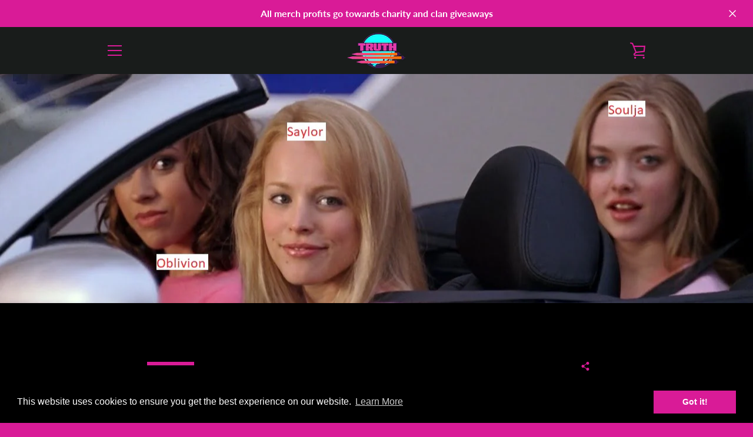

--- FILE ---
content_type: text/javascript
request_url: https://clantruth.com/cdn/shop/t/2/assets/custom.js?v=101612360477050417211642427008
body_size: -787
content:
//# sourceMappingURL=/cdn/shop/t/2/assets/custom.js.map?v=101612360477050417211642427008
